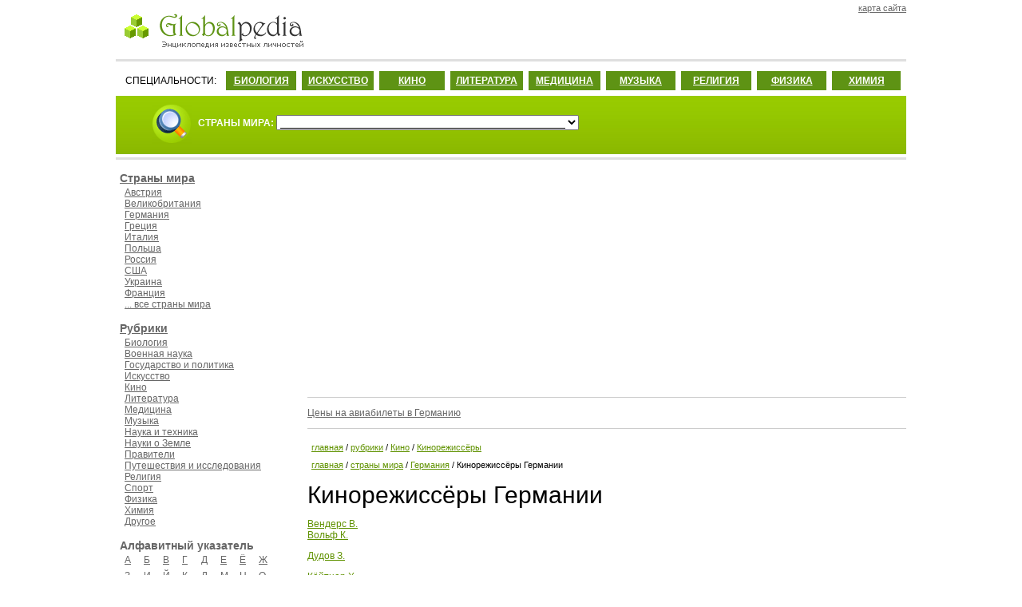

--- FILE ---
content_type: text/html; charset=windows-1251
request_url: http://globalpedia.ru/country-category.php?country=DE&category=94
body_size: 21281
content:
<!DOCTYPE HTML PUBLIC '-//W3C//DTD HTML 4.01 Transitional//EN'>
<HTML>
<HEAD>
<TITLE>Кинорежиссёры Германии. Кино</TITLE>
<META content='Кинорежиссёры Германии Кино' name=Keywords>
<META content='Кинорежиссёры Германии. Кино.' name=Description>
<META http-equiv='Content-Type' content='text/html; charset=windows-1251'>
<LINK rel='SHORTCUT ICON' href='http://globalpedia.ru/favicon.ico'>
<LINK href='style.css' type=text/css rel=stylesheet>
</HEAD>

<script type="text/javascript">
var gaJsHost = (("https:" == document.location.protocol) ? "https://ssl." : "http://www.");
document.write(unescape("%3Cscript src='" + gaJsHost + "google-analytics.com/ga.js' type='text/javascript'%3E%3C/script%3E"));
</script>
<script type="text/javascript">
try {
var pageTracker = _gat._getTracker("UA-1963280-12");
pageTracker._trackPageview();
} catch(err) {}</script>

<BODY>
<table width='990' border='0' align='center' cellspacing='0' cellpadding='0'>
  <tr>
    <td height='82' class='TopBack'>

<table width='100%' border='0' cellspacing='0' cellpadding='0'>
  <tr>
    <td width='50%'>
    <a href='http://globalpedia.ru'>
    <img src='images/planetolog-logotype.gif' border=0 width='250' height='50' vspace=10 alt='Globalpedia.ru' title='Globalpedia.ru'></a>
    </td>
    <td width='50%' align=right>
<table width='110' border='0' cellspacing='0' cellpadding='0'>
  <tr>
    <td class=TopRightMenu>
    	<a href='sitemap.php' class=linkTopMenu>карта сайта</a>
    </td>
  </tr>
</table>
</td>
</tr>
</table>

  </tr>
  <tr>
    <td height='30' bgcolor='#FFFFFF' class='TopMenuBack'>
<table cellspacing='7' cellpadding='5'><tr>
<td width=10%>СПЕЦИАЛЬНОСТИ: </td>
<td bgcolor='#5e9314' class=ProfessionBox><a href='rubric.php?id=1' class=linkProfession>БИОЛОГИЯ</a></td>
<td bgcolor='#5e9314' class=ProfessionBox><a href='rubric.php?id=4' class=linkProfession>ИСКУССТВО</a></td>
<td bgcolor='#5e9314' class=ProfessionBox><a href='rubric.php?id=5' class=linkProfession>КИНО</a></td>
<td bgcolor='#5e9314' class=ProfessionBox><a href='rubric.php?id=6' class=linkProfession>ЛИТЕРАТУРА</a></td>
<td bgcolor='#5e9314' class=ProfessionBox><a href='rubric.php?id=7' class=linkProfession>МЕДИЦИНА</a></td>
<td bgcolor='#5e9314' class=ProfessionBox><a href='rubric.php?id=8' class=linkProfession>МУЗЫКА</a></td>
<td bgcolor='#5e9314' class=ProfessionBox><a href='rubric.php?id=13' class=linkProfession>РЕЛИГИЯ</a></td>
<td bgcolor='#5e9314' class=ProfessionBox><a href='rubric.php?id=15' class=linkProfession>ФИЗИКА</a></td>
<td bgcolor='#5e9314' class=ProfessionBox><a href='rubric.php?id=16' class=linkProfession>ХИМИЯ</a></td>
</tr></table>
    	</td>
  </tr>
  <tr>
    <td bgcolor='#8AB800' class=SearchForm>

<form name='SearchForm'>
<img src='images/search-logo.gif' border=0 width='50' height='50' align=absmiddle hspace=5 vspace=0>
<b>СТРАНЫ МИРА:</b>
<select onChange='document.location=SearchForm.country.value' name='country' id=CountrySearch>
<option selected>___________________________________________________</option>


<option value='country.php?id=AU'>Австралия</option>
<option value='country.php?id=AT'>Австрия</option>
<option value='country.php?id=AZ'>Азербайджан</option>
<option value='country.php?id=AL'>Албания</option>
<option value='country.php?id=DZ'>Алжир</option>
<option value='country.php?id=AO'>Ангола</option>
<option value='country.php?id=AR'>Аргентина</option>
<option value='country.php?id=AM'>Армения</option>
<option value='country.php?id=AF'>Афганистан</option>
<option value='country.php?id=BD'>Бангладеш</option>
<option value='country.php?id=BH'>Бахрейн</option>
<option value='country.php?id=BY'>Белоруссия</option>
<option value='country.php?id=BE'>Бельгия</option>
<option value='country.php?id=BJ'>Бенин</option>
<option value='country.php?id=BG'>Болгария</option>
<option value='country.php?id=BO'>Боливия</option>
<option value='country.php?id=BA'>Босния и Герцеговина</option>
<option value='country.php?id=BW'>Ботсвана</option>
<option value='country.php?id=BR'>Бразилия</option>
<option value='country.php?id=GB'>Великобритания</option>
<option value='country.php?id=HU'>Венгрия</option>
<option value='country.php?id=VE'>Венесуэла</option>
<option value='country.php?id=VN'>Вьетнам</option>
<option value='country.php?id=GA'>Габон</option>
<option value='country.php?id=HT'>Гаити</option>
<option value='country.php?id=GY'>Гайана</option>
<option value='country.php?id=GM'>Гамбия</option>
<option value='country.php?id=GH'>Гана</option>
<option value='country.php?id=GT'>Гватемала</option>
<option value='country.php?id=GN'>Гвинея</option>
<option value='country.php?id=DE'>Германия</option>
<option value='country.php?id=NL'>Голландия</option>
<option value='country.php?id=GL'>Гренландия</option>
<option value='country.php?id=GR'>Греция</option>
<option value='country.php?id=GE'>Грузия</option>
<option value='country.php?id=DK'>Дания</option>
<option value='country.php?id=DO'>Доминиканская республика</option>
<option value='country.php?id=EG'>Египет</option>
<option value='country.php?id=ZM'>Замбия</option>
<option value='country.php?id=ZW'>Зимбабве</option>
<option value='country.php?id=IL'>Израиль</option>
<option value='country.php?id=IN'>Индия</option>
<option value='country.php?id=ID'>Индонезия</option>
<option value='country.php?id=JO'>Иордания</option>
<option value='country.php?id=IQ'>Ирак</option>
<option value='country.php?id=IR'>Иран</option>
<option value='country.php?id=IE'>Ирландия</option>
<option value='country.php?id=IS'>Исландия</option>
<option value='country.php?id=ES'>Испания</option>
<option value='country.php?id=IT'>Италия</option>
<option value='country.php?id=YE'>Йемен</option>
<option value='country.php?id=CV'>Кабо-Верде</option>
<option value='country.php?id=KZ'>Казахстан</option>
<option value='country.php?id=KH'>Камбоджа</option>
<option value='country.php?id=CM'>Камерун</option>
<option value='country.php?id=CA'>Канада</option>
<option value='country.php?id=QA'>Катар</option>
<option value='country.php?id=KE'>Кения</option>
<option value='country.php?id=CY'>Кипр</option>
<option value='country.php?id=KG'>Киргизия</option>
<option value='country.php?id=CN'>Китай</option>
<option value='country.php?id=KP'>КНДР</option>
<option value='country.php?id=CO'>Колумбия</option>
<option value='country.php?id=CI'>Кот-д'Ивуар</option>
<option value='country.php?id=CU'>Куба</option>
<option value='country.php?id=KW'>Кувейт</option>
<option value='country.php?id=LA'>Лаос</option>
<option value='country.php?id=LV'>Латвия</option>
<option value='country.php?id=LS'>Лесото</option>
<option value='country.php?id=LR'>Либерия</option>
<option value='country.php?id=LB'>Ливан</option>
<option value='country.php?id=LY'>Ливия</option>
<option value='country.php?id=LT'>Литва</option>
<option value='country.php?id=LI'>Лихтенштейн</option>
<option value='country.php?id=LU'>Люксембург</option>
<option value='country.php?id=MU'>Маврикий</option>
<option value='country.php?id=MG'>Мадагаскар</option>
<option value='country.php?id=MK'>Македония</option>
<option value='country.php?id=MW'>Малави</option>
<option value='country.php?id=MY'>Малайзия</option>
<option value='country.php?id=ML'>Мали</option>
<option value='country.php?id=MT'>Мальта</option>
<option value='country.php?id=MA'>Марокко</option>
<option value='country.php?id=MQ'>Мартиника</option>
<option value='country.php?id=MX'>Мексика</option>
<option value='country.php?id=MZ'>Мозамбик</option>
<option value='country.php?id=MD'>Молдавия</option>
<option value='country.php?id=MC'>Монако</option>
<option value='country.php?id=MN'>Монголия</option>
<option value='country.php?id=MM'>Мьянма</option>
<option value='country.php?id=NA'>Намибия</option>
<option value='country.php?id=NP'>Непал</option>
<option value='country.php?id=NG'>Нигерия</option>
<option value='country.php?id=NI'>Никарагуа</option>
<option value='country.php?id=NZ'>Новая Зеландия</option>
<option value='country.php?id=NO'>Норвегия</option>
<option value='country.php?id=AE'>ОАЭ</option>
<option value='country.php?id=OM'>Оман</option>
<option value='country.php?id=PK'>Пакистан</option>
<option value='country.php?id=PS'>Палестина</option>
<option value='country.php?id=PA'>Панама</option>
<option value='country.php?id=PY'>Парагвай</option>
<option value='country.php?id=PE'>Перу</option>
<option value='country.php?id=PL'>Польша</option>
<option value='country.php?id=PT'>Португалия</option>
<option value='country.php?id=PR'>Пуэрто-Рико</option>
<option value='country.php?id=CG'>Республика Конго</option>
<option value='country.php?id=KR'>Республика Корея</option>
<option value='country.php?id=RU'>Россия</option>
<option value='country.php?id=RW'>Руанда</option>
<option value='country.php?id=RO'>Румыния</option>
<option value='country.php?id=SA'>Саудовская Аравия</option>
<option value='country.php?id=SZ'>Свазиленд</option>
<option value='country.php?id=SC'>Сейшелы</option>
<option value='country.php?id=SN'>Сенегал</option>
<option value='country.php?id=RS'>Сербия</option>
<option value='country.php?id=YU'>Сербия и Черногория</option>
<option value='country.php?id=SG'>Сингапур</option>
<option value='country.php?id=SY'>Сирия</option>
<option value='country.php?id=SK'>Словакия</option>
<option value='country.php?id=SI'>Словения</option>
<option value='country.php?id=SO'>Сомали</option>
<option value='country.php?id=SD'>Судан</option>
<option value='country.php?id=US'>США</option>
<option value='country.php?id=SL'>Сьерра-Леоне</option>
<option value='country.php?id=TJ'>Таджикистан</option>
<option value='country.php?id=TH'>Таиланд</option>
<option value='country.php?id=TZ'>Танзания</option>
<option value='country.php?id=TT'>Тринидад и Тобаго</option>
<option value='country.php?id=TN'>Тунис</option>
<option value='country.php?id=TM'>Туркменистан</option>
<option value='country.php?id=TR'>Турция</option>
<option value='country.php?id=UG'>Уганда</option>
<option value='country.php?id=UZ'>Узбекистан</option>
<option value='country.php?id=UA'>Украина</option>
<option value='country.php?id=UY'>Уругвай</option>
<option value='country.php?id=PH'>Филиппины</option>
<option value='country.php?id=FI'>Финляндия</option>
<option value='country.php?id=FR'>Франция</option>
<option value='country.php?id=HR'>Хорватия</option>
<option value='country.php?id=TD'>Чад</option>
<option value='country.php?id=ME'>Черногория</option>
<option value='country.php?id=CZ'>Чехия</option>
<option value='country.php?id=CL'>Чили</option>
<option value='country.php?id=CH'>Швейцария</option>
<option value='country.php?id=SE'>Швеция</option>
<option value='country.php?id=SCO'>Шотландия</option>
<option value='country.php?id=LK'>Шри-Ланка</option>
<option value='country.php?id=EC'>Эквадор</option>
<option value='country.php?id=EE'>Эстония</option>
<option value='country.php?id=ET'>Эфиопия</option>
<option value='country.php?id=ZA'>ЮАР</option>
<option value='country.php?id=JM'>Ямайка</option>
<option value='country.php?id=JP'>Япония</option>


<option value='world.php'>... все страны мира</option>
</select>
</form>

</td>
</tr>
</table>










<table width='990' border='0' align='center' cellspacing='0' cellpadding='0'>
  <tr>
    <td class=LeftMenu>

<b><a href='world.php' class=linkIndexTitle>Страны мира</a></b><br>

<div class=InfoBox>
<a href='country.php?id=AT' class=linkBottomMenu>Австрия</a><br>
<a href='country.php?id=GB' class=linkBottomMenu>Великобритания</a><br>
<a href='country.php?id=DE' class=linkBottomMenu>Германия</a><br>
<a href='country.php?id=GR' class=linkBottomMenu>Греция</a><br>
<a href='country.php?id=IT' class=linkBottomMenu>Италия</a><br>
<a href='country.php?id=PL' class=linkBottomMenu>Польша</a><br>
<a href='country.php?id=RU' class=linkBottomMenu>Россия</a><br>
<a href='country.php?id=US' class=linkBottomMenu>США</a><br>
<a href='country.php?id=UA' class=linkBottomMenu>Украина</a><br>
<a href='country.php?id=FR' class=linkBottomMenu>Франция</a><br>

<a href='world.php' class=linkBottomMenu>... все страны мира</a>
</div>


<b><a href='rubric.php' class=linkIndexTitle>Рубрики</a></b>
<div class=InfoBox>
<a href='rubric.php?id=1' class=linkBottomMenu>Биология</a><br>
<a href='rubric.php?id=2' class=linkBottomMenu>Военная наука</a><br>
<a href='rubric.php?id=3' class=linkBottomMenu>Государство и политика</a><br>
<a href='rubric.php?id=4' class=linkBottomMenu>Искусство</a><br>
<a href='rubric.php?id=5' class=linkBottomMenu>Кино</a><br>
<a href='rubric.php?id=6' class=linkBottomMenu>Литература</a><br>
<a href='rubric.php?id=7' class=linkBottomMenu>Медицина</a><br>
<a href='rubric.php?id=8' class=linkBottomMenu>Музыка</a><br>
<a href='rubric.php?id=9' class=linkBottomMenu>Наука и техника</a><br>
<a href='rubric.php?id=10' class=linkBottomMenu>Науки о Земле</a><br>
<a href='rubric.php?id=11' class=linkBottomMenu>Правители</a><br>
<a href='rubric.php?id=12' class=linkBottomMenu>Путешествия и исследования</a><br>
<a href='rubric.php?id=13' class=linkBottomMenu>Религия</a><br>
<a href='rubric.php?id=14' class=linkBottomMenu>Спорт</a><br>
<a href='rubric.php?id=15' class=linkBottomMenu>Физика</a><br>
<a href='rubric.php?id=16' class=linkBottomMenu>Химия</a><br>
<a href='rubric.php?id=17' class=linkBottomMenu>Другое</a>
</div>

<span class=AlphabetTitle>Алфавитный указатель</span>
<div class=InfoBox>
<table cellspacing='0' cellpadding='0'>
<tr>
<td width=24 height=20><a href='alphabet.php?id=1' class=linkBottomMenu>А</a></td>
<td width=24 height=20><a href='alphabet.php?id=2' class=linkBottomMenu>Б</a></td>
<td width=24 height=20><a href='alphabet.php?id=3' class=linkBottomMenu>В</a></td>
<td width=24 height=20><a href='alphabet.php?id=4' class=linkBottomMenu>Г</a></td>
<td width=24 height=20><a href='alphabet.php?id=5' class=linkBottomMenu>Д</a></td>
<td width=24 height=20><a href='alphabet.php?id=6' class=linkBottomMenu>Е</a></td>
<td width=24 height=20><a href='alphabet.php?id=7' class=linkBottomMenu>Ё</a></td>
<td width=24 height=20><a href='alphabet.php?id=8' class=linkBottomMenu>Ж</a></td></tr>
<tr>
<td width=24 height=20><a href='alphabet.php?id=9' class=linkBottomMenu>З</a></td>
<td width=24 height=20><a href='alphabet.php?id=10' class=linkBottomMenu>И</a></td>
<td width=24 height=20><a href='alphabet.php?id=11' class=linkBottomMenu>Й</a></td>
<td width=24 height=20><a href='alphabet.php?id=12' class=linkBottomMenu>К</a></td>
<td width=24 height=20><a href='alphabet.php?id=13' class=linkBottomMenu>Л</a></td>
<td width=24 height=20><a href='alphabet.php?id=14' class=linkBottomMenu>М</a></td>
<td width=24 height=20><a href='alphabet.php?id=15' class=linkBottomMenu>Н</a></td>
<td width=24 height=20><a href='alphabet.php?id=16' class=linkBottomMenu>О</a></td></tr>
<tr>
<td width=24 height=20><a href='alphabet.php?id=17' class=linkBottomMenu>П</a></td>
<td width=24 height=20><a href='alphabet.php?id=18' class=linkBottomMenu>Р</a></td>
<td width=24 height=20><a href='alphabet.php?id=19' class=linkBottomMenu>С</a></td>
<td width=24 height=20><a href='alphabet.php?id=20' class=linkBottomMenu>Т</a></td>
<td width=24 height=20><a href='alphabet.php?id=21' class=linkBottomMenu>У</a></td>
<td width=24 height=20><a href='alphabet.php?id=22' class=linkBottomMenu>Ф</a></td>
<td width=24 height=20><a href='alphabet.php?id=23' class=linkBottomMenu>Х</a></td>
<td width=24 height=20><a href='alphabet.php?id=24' class=linkBottomMenu>Ц</a></td></tr>
<tr>
<td width=24 height=20><a href='alphabet.php?id=25' class=linkBottomMenu>Ч</a></td>
<td width=24 height=20><a href='alphabet.php?id=26' class=linkBottomMenu>Ш</a></td>
<td width=24 height=20><a href='alphabet.php?id=27' class=linkBottomMenu>Щ</a></td>
<td width=24 height=20><a href='alphabet.php?id=29' class=linkBottomMenu>Ы</a></td>
<td width=24 height=20><a href='alphabet.php?id=31' class=linkBottomMenu>Э</a></td>
<td width=24 height=20><a href='alphabet.php?id=32' class=linkBottomMenu>Ю</a></td>
<td width=24 height=20><a href='alphabet.php?id=33' class=linkBottomMenu>Я</a></td>
<td></td>
</tr>
</table>
</div>

<p><a href='http://abcpoll.ru?id=globalpedia' class=linkBottomMenu>Платные опросы ABCpoll</a></p>

    </td>
    <td width=750 height=520>



<script async src='//pagead2.googlesyndication.com/pagead/js/adsbygoogle.js'></script>
<!-- Planetolog.ru Адаптивный -->
<ins class='adsbygoogle'
     style='display:block'
     data-ad-client='ca-pub-0121125251225663'
     data-ad-slot='2375054281'
     data-ad-format='auto'></ins>
<script>
(adsbygoogle = window.adsbygoogle || []).push({});
</script>


<p><hr size=1 color=#CCCCCC></p>
<a href='http://betravel.ru/avia-country.php?country=DE' target=_blank class=linkBottomMenu>Цены на авиабилеты в Германию</a>
       <p><hr size=1 color=#CCCCCC></p>


      <div class='path'><a href='/'>главная</a> / 
      <a href='rubric.php'>рубрики</a> / 
      <a href='rubric.php?id=5'>Кино</a> / 
      <a href='category.php?id=94'>Кинорежиссёры</a></div>

      <div class='path'><a href='/'>главная</a> / 
      <a href='world.php'>страны мира</a> / 
      <a href='country.php?id=DE'>Германия</a> / 
      Кинорежиссёры Германии</div>

      <H1>Кинорежиссёры Германии</H1>

<p>
</p>
			<p>
			<a href='people.php?id=3488&category=94'>Вендерс В.</a> <br>
			<a href='people.php?id=3948&category=94'>Вольф К.</a> </p>
			<p>
			<a href='people.php?id=6560&category=94'>Дудов З.</a> </p>
			<p>
			<a href='people.php?id=8640&category=94'>Кёйтнер Х.</a> <br>
			<a href='people.php?id=9184&category=94'>Койтнер Х.</a> </p>
			<p>
			<a href='people.php?id=10484&category=94'>Ланг Ф.</a> <br>
			<a href='people.php?id=11433&category=94'>Любич Э.</a> </p>
			<p>
			<a href='people.php?id=13281&category=94'>Мурнау Ф. В.</a> </p>
			<p>
			<a href='people.php?id=14482&category=94'>Пабст Г. В.</a> </p>
			<p>
			<a href='people.php?id=20803&category=94'>Херцог В.</a> <br>
			<a href='people.php?id=21008&category=94'>Хофман К.</a> </p>
			<p>
			<a href='people.php?id=22108&category=94'>Шлёндорф Ф.</a> <br>
			<a href='people.php?id=22260&category=94'>Штаудте В. Г.</a> 
</p>
</div>

<table width='100%' border='0' align='center' cellspacing='0' cellpadding='0'>
  <tr>
    <td class=BottomAds>

<!-- Яндекс.Директ -->
<script type="text/javascript">
//<![CDATA[
yandex_partner_id = 84107;
yandex_site_bg_color = 'FFFFFF';
yandex_site_charset = 'windows-1251';
yandex_ad_format = 'direct';
yandex_font_size = 0.9;
yandex_font_family = 'verdana';
yandex_direct_type = 'horizontal';
yandex_direct_limit = 3;
yandex_direct_title_font_size = 3;
yandex_direct_title_color = 'CF0101';
yandex_direct_url_color = '609201';
yandex_direct_all_color = 'CF0101';
yandex_direct_text_color = '000000';
yandex_direct_hover_color = '609201';
yandex_direct_favicon = true;
document.write('<sc'+'ript type="text/javascript" src="http://an.yandex.ru/system/context.js"></sc'+'ript>');
//]]>
</script>
</td>
</tr>
</table>



</td>
</tr>
</table>

<table width='990' border='0' align='center' cellspacing='0' cellpadding='0'>
  <tr>
    <td class=BottomMenu>
<a href='rubric.php?id=1' class=linkBottomMenu>биология</a> | 
<a href='rubric.php?id=2' class=linkBottomMenu>военная наука</a> | 
<a href='rubric.php?id=3' class=linkBottomMenu>государство и политика</a> | 
<a href='rubric.php?id=17' class=linkBottomMenu>другое</a> | 
<a href='rubric.php?id=4' class=linkBottomMenu>искусство</a> | 
<a href='rubric.php?id=5' class=linkBottomMenu>кино</a> | 
<a href='rubric.php?id=6' class=linkBottomMenu>литература</a> | 
<a href='rubric.php?id=7' class=linkBottomMenu>медицина</a> | 
<a href='rubric.php?id=8' class=linkBottomMenu>музыка</a> | 
<a href='rubric.php?id=9' class=linkBottomMenu>наука и техника</a> | 
<a href='rubric.php?id=10' class=linkBottomMenu>науки о Земле</a> | 
<a href='rubric.php?id=11' class=linkBottomMenu>правители</a> | 
<a href='rubric.php?id=12' class=linkBottomMenu>путешествия и исследования</a> | 
<a href='rubric.php?id=13' class=linkBottomMenu>религия</a> | 
<a href='rubric.php?id=14' class=linkBottomMenu>спорт</a> | 
<a href='rubric.php?id=15' class=linkBottomMenu>физика</a> | 
<a href='rubric.php?id=16' class=linkBottomMenu>химия</a>
<p>
© 2010—2017 <a href='http://globalpedia.ru' class=linkBottomMenu>Globalpedia.ru</a> 

<!--LiveInternet counter--><script type="text/javascript"><!--
document.write("<a href='http://www.liveinternet.ru/click' "+
"target=_blank><img src='//counter.yadro.ru/hit?t25.2;r"+
escape(document.referrer)+((typeof(screen)=="undefined")?"":
";s"+screen.width+"*"+screen.height+"*"+(screen.colorDepth?
screen.colorDepth:screen.pixelDepth))+";u"+escape(document.URL)+
";"+Math.random()+
"' alt='' align='absmiddle' title='LiveInternet: показано число посетителей за"+
" сегодня' "+
"border='0' width='88' height='15'><\/a>")
//--></script><!--/LiveInternet-->

</p>
    	</td>
  </tr>
</table>
</BODY>
</HTML>

--- FILE ---
content_type: text/html; charset=utf-8
request_url: https://www.google.com/recaptcha/api2/aframe
body_size: 267
content:
<!DOCTYPE HTML><html><head><meta http-equiv="content-type" content="text/html; charset=UTF-8"></head><body><script nonce="4VB5-92UTH0jhdYUEcLSng">/** Anti-fraud and anti-abuse applications only. See google.com/recaptcha */ try{var clients={'sodar':'https://pagead2.googlesyndication.com/pagead/sodar?'};window.addEventListener("message",function(a){try{if(a.source===window.parent){var b=JSON.parse(a.data);var c=clients[b['id']];if(c){var d=document.createElement('img');d.src=c+b['params']+'&rc='+(localStorage.getItem("rc::a")?sessionStorage.getItem("rc::b"):"");window.document.body.appendChild(d);sessionStorage.setItem("rc::e",parseInt(sessionStorage.getItem("rc::e")||0)+1);localStorage.setItem("rc::h",'1769100866215');}}}catch(b){}});window.parent.postMessage("_grecaptcha_ready", "*");}catch(b){}</script></body></html>